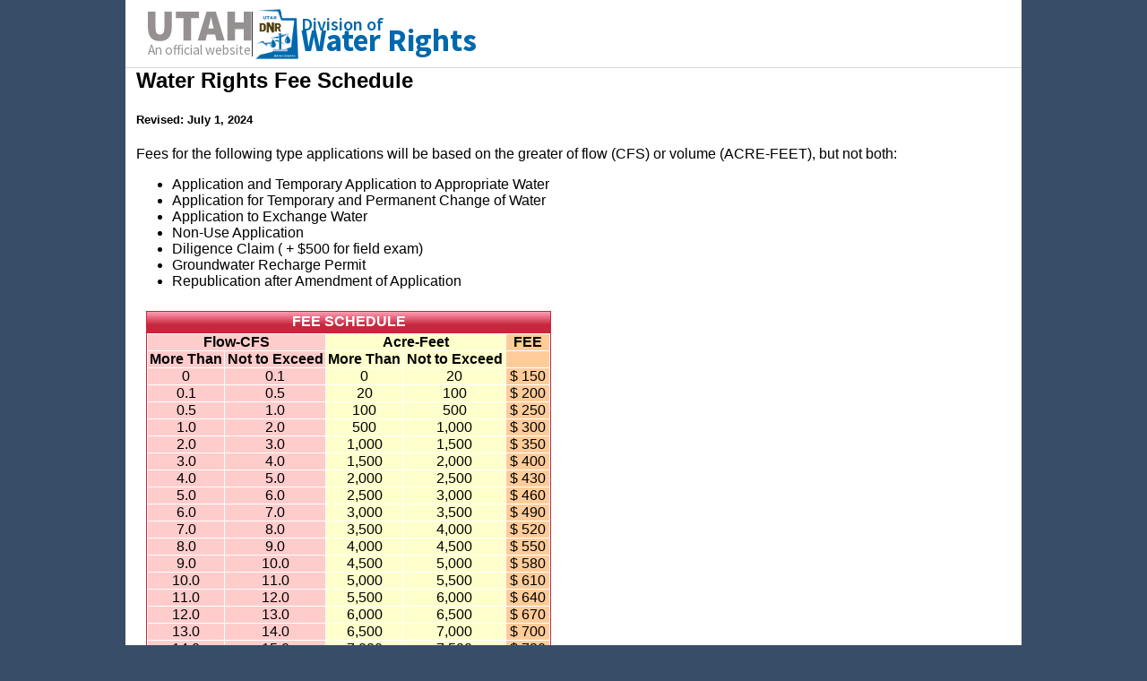

--- FILE ---
content_type: text/html
request_url: https://waterrights.utah.gov/wrinfo/forms/fees.asp
body_size: 14472
content:
<!doctype html public "-//w3c//dtd html 4.0 transitional//en">


<script>var loggedIn=false;</script>
<script>var loggedInName="";</script>
<html>
<head>
   <title>Fees for Water Rights activities</title>
  <meta http-equiv="Content-Type" content="text/html; charset=iso-8859-1">
  <link href="/siteFiles/siteStyle.css" type="text/css" rel="stylesheet" />
  <link href="/siteFiles/siteMenu.css" type=text/css rel=Stylesheet>
    <style>
    .feeSectionHeadText   { font:bold 12pt arial;width:250px;text-align:center;position:relative;top:2px;color:navy; }
    .feeSectionHead       { background-image:url('/_mockup/slick04.jpg');font:bold 10pt arial;width:198px;height:24px;text-align:center; }
    #page                 { height:1550px;background-image:url('/_mockup/backgrad1.jpg');background-repeat:repeat-x; background-position:bottom;  }
    a                     { color:blue; }
  </style>
</head>
<body>
	
<div id="page" style="height:auto;">
	<script src="/siteFiles/waterRightsStandardHeader.js" type="text/javascript"></script>
  <table border="0" cellspacing="0" cellpadding="0">
  <tr>
  <td>&nbsp;&nbsp;&nbsp;</td>
  <td>
  <h2>Water Rights Fee Schedule</h2>
  
  
  <h5>Revised: July 1, 2024</h5>
  

 	<p>Fees for the following type applications will be based on the
  greater of flow (CFS) or volume (ACRE-FEET), but not both:<p>
    
  <ul>
    <li>Application and Temporary Application to Appropriate Water
    <li>Application for Temporary and Permanent Change of Water
    <li>Application to Exchange Water
    <li>Non-Use Application
    <li>Diligence Claim  ( + $500 for field exam)
    <li>Groundwater Recharge Permit
    <li>Republication after Amendment of Application
  </ul>
 	
 	<div style="height:7px;"></div>
     <div id="fees" style="border:1px solid white;width:450px;font:normal 10pt arial;">
        <div style="position:relative;left:10px;width:450px;border:1px solid #C6273C;height:auto;">
           <div class="feeSectionHead" style="width:450px;"><div class="feeSectionHeadText" style="width:450px;color:white;">FEE SCHEDULE</div></div>
              <div style="left:5px;top:8px;width:450px;text-align:center;">
              	<TABLE BORDER=0 WIDTH=100% cellspacing="1" cellpadding="0">
                 <TR>
                   <TH COLSPAN=2 BGCOLOR="FFCCCC">Flow-CFS</TH>
                   <TH COLSPAN=2 BGCOLOR="FFFFCC">Acre-Feet</TH>
                   <TH BGCOLOR="FFCC99">FEE</TH>
                 </TR>
                 <TR ALIGN=CENTER VALIGN=MIDDLE>
                   <TH BGCOLOR="FFCCCC">More Than</th>
                   <th BGCOLOR="FFCCCC">Not to Exceed</th>
                   <TH BGCOLOR="FFFFCC">More Than</th>
                   <th BGCOLOR="FFFFCC">Not to Exceed</th>
                   <TH BGCOLOR="FFCC99">&nbsp;</TH>
                 </tr>
                
                 <TR ALIGN=CENTER VALIGN=MIDDLE>
                   <TD BGCOLOR="FFCCCC">0</TD>
                   <TD BGCOLOR="FFCCCC">0.1</TD>
                   <TD BGCOLOR="FFFFCC">0</TD>
                   <TD BGCOLOR="FFFFCC">20</TD>
                   <TD BGCOLOR="FFCC99">$ 150</TD>
                 </TR>
                 <TR ALIGN=CENTER VALIGN=MIDDLE>
                   <TD BGCOLOR="FFCCCC">0.1</TD>
                   <TD BGCOLOR="FFCCCC">0.5</TD>
                   <TD BGCOLOR="FFFFCC">20</TD>
                   <TD BGCOLOR="FFFFCC">100</TD>
                   <TD BGCOLOR="FFCC99">$ 200</TD>
                 </TR>
                 <TR ALIGN=CENTER VALIGN=MIDDLE>
                   <TD BGCOLOR="FFCCCC">0.5</TD>
                   <TD BGCOLOR="FFCCCC">1.0</TD>
                   <TD BGCOLOR="FFFFCC">100</TD>
                   <TD BGCOLOR="FFFFCC">500</TD>
                   <TD BGCOLOR="FFCC99">$ 250</TD>
                 </TR>
                 <TR ALIGN=CENTER VALIGN=MIDDLE>
                   <TD BGCOLOR="FFCCCC">1.0</TD>
                   <TD BGCOLOR="FFCCCC">2.0</TD>
                   <TD BGCOLOR="FFFFCC">500</TD>
                   <TD BGCOLOR="FFFFCC">1,000</TD>
                   <TD BGCOLOR="FFCC99">$ 300</TD>
                 </TR>
                 <TR ALIGN=CENTER VALIGN=MIDDLE>
                   <TD BGCOLOR="FFCCCC">2.0</TD>
                   <TD BGCOLOR="FFCCCC">3.0</TD>
                   <TD BGCOLOR="FFFFCC">1,000</TD>
                   <TD BGCOLOR="FFFFCC">1,500</TD>
                   <TD BGCOLOR="FFCC99">$ 350</TD>
                 </TR>
                 <TR ALIGN=CENTER VALIGN=MIDDLE>
                   <TD BGCOLOR="FFCCCC">3.0</TD>
                   <TD BGCOLOR="FFCCCC">4.0</TD>
                   <TD BGCOLOR="FFFFCC">1,500</TD>
                   <TD BGCOLOR="FFFFCC">2,000</TD>
                   <TD BGCOLOR="FFCC99">$ 400</TD>
                 </TR>
                 <TR ALIGN=CENTER VALIGN=MIDDLE>
                   <TD BGCOLOR="FFCCCC">4.0</TD>
                   <TD BGCOLOR="FFCCCC">5.0</TD>
                   <TD BGCOLOR="FFFFCC">2,000</TD>
                   <TD BGCOLOR="FFFFCC">2,500</TD>
                   <TD BGCOLOR="FFCC99">$ 430</TD>
                 </TR>
                 <TR ALIGN=CENTER VALIGN=MIDDLE>
                   <TD BGCOLOR="FFCCCC">5.0</TD>
                   <TD BGCOLOR="FFCCCC">6.0</TD>
                   <TD BGCOLOR="FFFFCC">2,500</TD>
                   <TD BGCOLOR="FFFFCC">3,000</TD>
                   <TD BGCOLOR="FFCC99">$ 460</TD>
                 </TR>
                 <TR ALIGN=CENTER VALIGN=MIDDLE>
                   <TD BGCOLOR="FFCCCC">6.0</TD>
                   <TD BGCOLOR="FFCCCC">7.0</TD>
                   <TD BGCOLOR="FFFFCC">3,000</TD>
                   <TD BGCOLOR="FFFFCC">3,500</TD>
                   <TD BGCOLOR="FFCC99">$ 490</TD>
                 </TR>
                 <TR ALIGN=CENTER VALIGN=MIDDLE>
                   <TD BGCOLOR="FFCCCC">7.0</TD>
                   <TD BGCOLOR="FFCCCC">8.0</TD>
                   <TD BGCOLOR="FFFFCC">3,500</TD>
                   <TD BGCOLOR="FFFFCC">4,000</TD>
                   <TD BGCOLOR="FFCC99">$ 520</TD>
                 </TR>
                 <TR ALIGN=CENTER VALIGN=MIDDLE>
                   <TD BGCOLOR="FFCCCC">8.0</TD>
                   <TD BGCOLOR="FFCCCC">9.0</TD>
                   <TD BGCOLOR="FFFFCC">4,000</TD>
                   <TD BGCOLOR="FFFFCC">4,500</TD>
                   <TD BGCOLOR="FFCC99">$ 550</TD>
                 </TR>
                 <TR ALIGN=CENTER VALIGN=MIDDLE>
                   <TD BGCOLOR="FFCCCC">9.0</TD>
                   <TD BGCOLOR="FFCCCC">10.0</TD>
                   <TD BGCOLOR="FFFFCC">4,500</TD>
                   <TD BGCOLOR="FFFFCC">5,000</TD>
                   <TD BGCOLOR="FFCC99">$ 580</TD>
                 </TR>
                 <TR ALIGN=CENTER VALIGN=MIDDLE>
                   <TD BGCOLOR="FFCCCC">10.0</TD>
                   <TD BGCOLOR="FFCCCC">11.0</TD>
                   <TD BGCOLOR="FFFFCC">5,000</TD>
                   <TD BGCOLOR="FFFFCC">5,500</TD>
                   <TD BGCOLOR="FFCC99">$ 610</TD>
                 </TR>
                 <TR ALIGN=CENTER VALIGN=MIDDLE>
                   <TD BGCOLOR="FFCCCC">11.0</TD>
                   <TD BGCOLOR="FFCCCC">12.0</TD>
                   <TD BGCOLOR="FFFFCC">5,500</TD>
                   <TD BGCOLOR="FFFFCC">6,000</TD>
                   <TD BGCOLOR="FFCC99">$ 640</TD>
                 </TR>
                 <TR ALIGN=CENTER VALIGN=MIDDLE>
                   <TD BGCOLOR="FFCCCC">12.0</TD>
                   <TD BGCOLOR="FFCCCC">13.0</TD>
                   <TD BGCOLOR="FFFFCC">6,000</TD>
                   <TD BGCOLOR="FFFFCC">6,500</TD>
                   <TD BGCOLOR="FFCC99">$ 670</TD>
                 </TR>
                 <TR ALIGN=CENTER VALIGN=MIDDLE>
                   <TD BGCOLOR="FFCCCC">13.0</TD>
                   <TD BGCOLOR="FFCCCC">14.0</TD>
                   <TD BGCOLOR="FFFFCC">6,500</TD>
                   <TD BGCOLOR="FFFFCC">7,000</TD>
                   <TD BGCOLOR="FFCC99">$ 700</TD>
                 </TR>
                 <TR ALIGN=CENTER VALIGN=MIDDLE>
                   <TD BGCOLOR="FFCCCC">14.0</TD>
                   <TD BGCOLOR="FFCCCC">15.0</TD>
                   <TD BGCOLOR="FFFFCC">7,000</TD>
                   <TD BGCOLOR="FFFFCC">7,500</TD>
                   <TD BGCOLOR="FFCC99">$ 730</TD>
                 </TR>
                 <TR ALIGN=CENTER VALIGN=MIDDLE>
                   <TD BGCOLOR="FFCCCC">15.0</TD>
                   <TD BGCOLOR="FFCCCC">16.0</TD>
                   <TD BGCOLOR="FFFFCC">7,500</TD>
                   <TD BGCOLOR="FFFFCC">8,000</TD>
                   <TD BGCOLOR="FFCC99">$ 760</TD>
                 </TR>
                 <TR ALIGN=CENTER VALIGN=MIDDLE>
                   <TD BGCOLOR="FFCCCC">16.0</TD>
                   <TD BGCOLOR="FFCCCC">17.0</TD>
                   <TD BGCOLOR="FFFFCC">8,000</TD>
                   <TD BGCOLOR="FFFFCC">8,500</TD>
                   <TD BGCOLOR="FFCC99">$ 790</TD>
                 </TR>
                 <TR ALIGN=CENTER VALIGN=MIDDLE>
                   <TD BGCOLOR="FFCCCC">17.0</TD>
                   <TD BGCOLOR="FFCCCC">18.0</TD>
                   <TD BGCOLOR="FFFFCC">8,500</TD>
                   <TD BGCOLOR="FFFFCC">9,000</TD>
                   <TD BGCOLOR="FFCC99">$ 820</TD>
                 </TR>
                 <TR ALIGN=CENTER VALIGN=MIDDLE>
                   <TD BGCOLOR="FFCCCC">18.0</TD>
                   <TD BGCOLOR="FFCCCC">19.0</TD>
                   <TD BGCOLOR="FFFFCC">9,000</TD>
                   <TD BGCOLOR="FFFFCC">9,500</TD>
                   <TD BGCOLOR="FFCC99">$ 850</TD>
                 </TR>
                 <TR ALIGN=CENTER VALIGN=MIDDLE>
                   <TD BGCOLOR="FFCCCC">19.0</TD>
                   <TD BGCOLOR="FFCCCC">20.0</TD>
                   <TD BGCOLOR="FFFFCC">9,500</TD>
                   <TD BGCOLOR="FFFFCC">10,000</TD>
                   <TD BGCOLOR="FFCC99">$ 880</TD>
                 </TR>
                 <TR ALIGN=CENTER VALIGN=MIDDLE>
                   <TD BGCOLOR="FFCCCC">20.0</TD>
                   <TD BGCOLOR="FFCCCC">21.0</TD>
                   <TD BGCOLOR="FFFFCC">10,000</TD>
                   <TD BGCOLOR="FFFFCC">10,500</TD>
                   <TD BGCOLOR="FFCC99">$ 910</TD>
                 </TR>
                 <TR ALIGN=CENTER VALIGN=MIDDLE>
                   <TD BGCOLOR="FFCCCC">21.0</TD>
                   <TD BGCOLOR="FFCCCC">22.0</TD>
                   <TD BGCOLOR="FFFFCC">10,500</TD>
                   <TD BGCOLOR="FFFFCC">11,000</TD>
                   <TD BGCOLOR="FFCC99">$ 940</TD>
                 </TR>
                 <TR ALIGN=CENTER VALIGN=MIDDLE>
                   <TD BGCOLOR="FFCCCC">22.0</TD>
                   <TD BGCOLOR="FFCCCC">23.0</TD>
                   <TD BGCOLOR="FFFFCC">11,000</TD>
                   <TD BGCOLOR="FFFFCC">11,500</TD>
                   <TD BGCOLOR="FFCC99">$ 970</TD>
                 </TR>
                 <TR ALIGN=CENTER VALIGN=MIDDLE>
                   <TD BGCOLOR="FFCCCC">23.0</TD>
                   <TD BGCOLOR="FFCCCC">and above</TD>
                   <TD BGCOLOR="FFFFCC">11,500</TD>
                   <TD BGCOLOR="FFFFCC">and above</TD>
                   <TD BGCOLOR="FFCC99">$1000</TD>
                 </TR>
                 </TABLE>       	
              </div>
           </div>
  </div>
    
<PRE>

   <b>OTHER FIXED APPLICATION FEES</b>
    Groundwater Recovery Permit                      $2500.00
    Request for Extension of Time before 14 Years    $  50.00
    Request for Extension of Time after 14 Years     $ 150.00
    Request for Extension of Time (Fixed Time Appl.) $ 150.00
    Application to Segregate                         $  50.00 
    Report of Water Right Conveyance Submission      $  85.00, plus $2.00 for each additional page over 15 pages, not to exceed $150.00
      <a href="/forms/ROC-Fee-Schedule-2025.pdf">Full Schedule of ROC Fees</a>
    Sewage Effluent Reuse Application                $ 750.00
    Protest Filings                                  $  15.00
    Livestock Watering Certificate                   $ 150.00

   <b>WELL DRILLERS</b>
    Well Driller License                             $ 350.00
    Well Driller License Renewal                     $ 100.00, $150.00 if late
    Drill Rig Operator Registration                  $ 100.00
    Drill Rig Operator Registration Renewal          $  50.00, $100.00 if late
    Pump Installer License                           $ 200.00
    Pump Installer License Renewal                   $  75.00, $125.00 if late
    Pump Rig Operator License                        $  75.00
    Pump Rig Operator License Renewal                $  25.00, $50.00 if late
    
    *NOTE: If more that one type of Well Drilling license/registration is applied
           for, or is being renewed, only the fee for the license/registration fee
           that is the greatest dollar amount should be paid.  For example, if a new
           Well Driller License AND Pump Installer License are applied for, the
           applicant would pay $350.00, which is the greater of the two license fees.
   
    
   <a name="stream"></a><b>STREAM ALTERATION FEES</b>
    Commercial Entity                                $2000.00
    Government Entity                                $ 500.00
    Non-Commercial Entity                            $ 100.00
 
   <b>PHOTOCOPIER FEES</b>
    Document Certification                           $  10.00
    Employee Assisted Copies                              .25 per copy
    Self Service Copies                                   .10 per copy
                                       (no charge for 5 copies or less)
 
   <b>COMPUTER COPIES</b>
    A $2.00 minimum fee will be charged for accessing computer data.
    Plats/Scanned Documents                 $2.00 min. or .25 per copy
                                             (whichever is greater)
 
   <b>MISCELLANEOUS</b>
    Maps (Blueprints)                                $   3.00 flat fee
    Microfilm                                             .25 per copy
    Facsimiles                                            .25 per copy
 
 
</PRE>
</td></tr></table>
 
<br>
<br>
 
  <script src="/siteFiles/footer.js" type="text/javascript"></script>
 
</body>
</html>


--- FILE ---
content_type: text/css
request_url: https://waterrights.utah.gov/siteFiles/siteMenu.css
body_size: 4132
content:
  .menuRoot          { BORDER-RIGHT: #999999 1px solid; BORDER-TOP: #999999 0px solid; BORDER-LEFT: #999999 0px solid; BORDER-BOTTOM: #999999 0px solid;FONT-SIZE: 14pt; BACKGROUND: #527098; margin:0px; padding: 2px 0px;}
  .menuSub           { BORDER: #999999 1px solid; PADDING-RIGHT: 0px; PADDING-LEFT: 0px; PADDING-BOTTOM: 2px; PADDING-TOP: 2px; BACKGROUND: #527098; POSITION: absolute }
  
  .menuRoot LI       {display:block; margin: 0px; padding:0px; }
  
  .menuRow           { display:block; BACKGROUND: #527098; OVERFLOW-X: hidden; WIDTH: 186px;BORDER: 1px solid #527098; PADDING-TOP: 5px; PADDING-RIGHT: 15px; PADDING-LEFT: 6px; PADDING-BOTTOM: 5px; MARGIN: 0px 2px; CURSOR: hand; COLOR: white; FONT: bold 10pt Verdana; text-decoration:none;}
  .menuRow A         { FONT-WEIGHT: bold; BACKGROUND: none transparent scroll repeat 0% 0%; COLOR: #FFFFFF; TEXT-DECORATION: none }
  .menuRow A:visited { FONT-WEIGHT: bold; BACKGROUND: none transparent scroll repeat 0% 0%; COLOR: #FFFFFF; TEXT-DECORATION: none }
  .menuRow A:hover   { FONT-WEIGHT: bold; BACKGROUND: none transparent scroll repeat 0% 0%; COLOR: #FFFFFF; TEXT-DECORATION: none }
  .subMenuRow        { background-color:#527098; color:white; FONT: normal 7pt Verdana; border:1px solid #527098; cursor:pointer; }

  .textMenuRow           { BACKGROUND: #527098; OVERFLOW-X: hidden; WIDTH: 186px;BORDER: 1px solid #527098; PADDING-TOP: 1px; PADDING-RIGHT: 15px; PADDING-LEFT: 6px; PADDING-BOTTOM: 3px; MARGIN: 0px 2px; CURSOR: hand; COLOR: white; FONT: bold 9pt Verdana; }
  .textMenuRow A         { FONT-WEIGHT: bold; BACKGROUND: none transparent scroll repeat 0% 0%; COLOR: white; TEXT-DECORATION: none }
  .textMenuRow A:visited { FONT-WEIGHT: bold; BACKGROUND: none transparent scroll repeat 0% 0%; COLOR: white; TEXT-DECORATION: none }
  .textMenuRow A:hover   { FONT-WEIGHT: bold; BACKGROUND: none transparent scroll repeat 0% 0%; COLOR: silver; TEXT-DECORATION: none }

  .hhMenuRow           { BACKGROUND: white; OVERFLOW-X: hidden; WIDTH: 186px;BORDER: 1px solid #527098; PADDING-TOP: 1px; PADDING-RIGHT: 15px; PADDING-LEFT: 6px; PADDING-BOTTOM: 3px; MARGIN: 0px 2px; CURSOR: hand; COLOR: blue; FONT: bold 9pt Verdana; }
  .hhMenuRow A         { FONT-WEIGHT: bold; BACKGROUND: none transparent scroll repeat 0% 0%; COLOR: navy; TEXT-DECORATION: none }
  .hhMenuRow A:visited { FONT-WEIGHT: bold; BACKGROUND: none transparent scroll repeat 0% 0%; COLOR: navy; TEXT-DECORATION: none }
  .hhMenuRow A:hover   { FONT-WEIGHT: bold; BACKGROUND: none transparent scroll repeat 0% 0%; COLOR: navy; TEXT-DECORATION: none }

  .menuLabel      { PADDING-RIGHT: 2px; PADDING-LEFT: 4px; BACKGROUND: #f1f1f1; PADDING-BOTTOM: 4px; COLOR: #E6EBF0; PADDING-TOP: 2px }
  .menuBorder     { BACKGROUND: white; MARGIN: 2px 0px; OVERFLOW: hidden; HEIGHT: 1px }
  .menuTrailer    { BACKGROUND: #527098; MARGIN: 2px 0px; OVERFLOW: hidden; HEIGHT: 1px }
  .menuArrow      { FONT:8pt wingdings3; COLOR: #FFFFFF; MARGIN-TOP: 2px; POSITION: absolute }
  .menuScroller   { BORDER-RIGHT: 1px solid; BORDER-TOP: 1px solid; MARGIN: 0px 2px; OVERFLOW: hidden; BORDER-LEFT: 1px solid; PADDING-TOP: 4px; BORDER-BOTTOM: 1px solid; HEIGHT: 19px; TEXT-ALIGN: center }
  .menuScrollArea { BACKGROUND: none transparent scroll repeat 0% 0%; OVERFLOW: hidden }
  .inherit        { BACKGROUND: none transparent scroll repeat 0% 0% }
  .menuLabel      { FONT: bold 70% Verdana }
  BODY            { MARGIN: 0px }

  .testMenuRow    { BACKGROUND: #B55665; OVERFLOW-X: hidden; height:30px; WIDTH: 186px;BORDER: 1px solid #B55665; PADDING-TOP: 5px; PADDING-RIGHT: 15px; PADDING-LEFT: 6px; PADDING-BOTTOM: 5px; MARGIN: 0px 2px; CURSOR: hand; COLOR: white; FONT: bold 10pt Verdana; }
  .testSubMenuRow { background-color:#B55665; color:white; FONT: normal 7pt Verdana; border:1px solid #B55665; cursor:pointer; }
  .dialogbanner   { background-color:#B55665; color:#FFFFFF; font:bold 10pt Verdana; text-align:left; border-bottom:1px solid white; border-top:1px solid white; height:25px; }

  /* The following is needed to prevent page-specific css defined in "/adjdinfo/default.asp" from making all links blue on that page. */
  a.menuRow:link, a.menuRow:hover, a.menuRow:active, a.menuRow:visited {
      color: white;
  }

--- FILE ---
content_type: application/javascript
request_url: https://waterrights.utah.gov/siteFiles/waterRightsStandardHeader.js
body_size: 8488
content:
(function(c,l,a,r,i,t,y){
	c[a]=c[a]||function(){(c[a].q=c[a].q||[]).push(arguments)};
	t=l.createElement(r);t.async=1;t.src="https://www.clarity.ms/tag/"+i;
	y=l.getElementsByTagName(r)[0];y.parentNode.insertBefore(t,y);
})(window, document, "clarity", "script", "sii0k9pz9w");

/**
 * Author: John Behling
 * Date: August 10, 2023
 * Description: This JavaScript file can be inserted onto any page to create a header following the 
 * Utah Design System styles found here: https://designsystem.utah.gov/.
 * It's has a minimal design that will work with the old pages on the water rights website.
 */


// Limit the following code to it's own scope so it doesn't interfere with anything else on the page.
{
  // First, bring in the google font and add it to the document head
  let fontLink1 = document.createElement("link");
  fontLink1.id = "font-link1";
  fontLink1.href = "https://fonts.googleapis.com";
  fontLink1.rel = "preconnect";
  document.head.appendChild(fontLink1);
  
  let fontLink2 = document.createElement("link");
  fontLink2.id = "font-link2";
  fontLink2.href = "https://fonts.googleapis.com/css2?family=Source+Sans+Pro:ital,wght@0,400;0,600;0,700;1,400;1,700&display=swap";
  fontLink2.rel = "stylesheet";
  document.head.appendChild(fontLink2);
  
  // Create the header styles
  // Note that uds stands for utah design system
  const headerStyle = `
    .uds-header-custom {
      --main-color: #0068ac;
      --background-color: white;
      --background-color-inverted: #474747;
      --text-color: #373737;
      --text-color-light: #959191;
      --text-color-inverted: white;
      --test-environment-color: #b2441e;
      --header-bottom-border-color: #d7d7d7;
  
      font-family: "Source Sans 3", "Source Sans Pro", "Helvetica Neue", Helvetica, sans-serif;
    }
    .uds-header-custom .header-container {
      display: flex; 
      align-items: center; 
      gap: 15px; 
      max-height: 67px; 
      min-height: 67px; 
      border-bottom: solid 1px var(--header-bottom-border-color); 
      padding: 4px 25px 4px 25px;
      background-color: var(--background-color);
    }
    .uds-header-custom .utah-official-website-flex {
      display: flex;
      justify-content: center;
    }
    .uds-header-custom .utah-official-website-div {
      width: 116px; 
      height: 50px;
    }
    .uds-header-custom #utah-official-website {
      fill: var(--text-color-light);
    }
    .uds-header-custom #utah-official-website text {
      font-size: 14px; 
      color: #0057a4;
    }
    .uds-header-custom .header-title {
      display: flex;
      flex-direction: column;
      gap: 5px;
      text-align: left;
      text-wrap: nowrap;
    }
    .uds-header-custom .header-title1 {
      font-size: 20px;
      font-weight: 600;
      color: var(--main-color);
      line-height: 15px;
    }
    .uds-header-custom .header-title2 {
      font-size: 35px;
      font-weight: bolder;
      color: var(--main-color);
      line-height: 23px;
    }
    .uds-header-custom .header-divider {
      height: 50px; 
      width: 1px; 
      background-color: var(--text-color);
    }
    .uds-header-custom #division-of-water-rights-home {
      display: flex; 
      align-items: 
      center; gap: 10px; 
      cursor: pointer; 
      text-decoration: none;
    }
    .uds-header-custom #environment-info {
      display: flex;
      align-items: center;
      gap: 5px;
      color: var(--test-environment-color);
      margin-left: 15px;
    }
    .uds-header-custom #environment-info > span:nth-child(2) {
      font-size: 22pt;
      font-weight: bold;
      margin-left: 10px;
    }
    .uds-header-custom #environment-info > span:nth-child(3) {
      font-size: 12pt;
      font-weight: bold;
      width: min-content;
    }
    @media (max-width: 760px) {
      .uds-header-custom #environment-info > span:nth-child(3) {
        display: none;
      }
    }
    @media (max-width: 530px) {
      .uds-header-custom .utah-official-website-div {
        width: 80px;
        height: 35px;
      }
      .uds-header-custom #environment-info > span:nth-child(2) {
        font-size: 25px;
      }
      .uds-header-custom .header-title1 {
        font-size: 17px;
        font-weight: 600;
        color: var(--main-color);
        line-height: 10px;
      }
      .uds-header-custom .header-title2 {
        font-size: 25px;
        font-weight: bolder;
        color: var(--main-color);
        line-height: 13px;
      }
    }
    @media (max-width: 390px) {
      .uds-header-custom #wr-img {
        display: none;
      }
    }
    @media (max-width: 340px) {
      .uds-header-custom .utah-official-website-flex, .header-divider {
        display: none;
      }
    }
  `
  
  // Create the header html string
  const headerHtml = `
  <div class="utah-official-website-flex">
    <div class="utah-official-website-div">
      <svg id="utah-official-website" viewBox="0 0 105.9496 47.6226" role="img">
        <g>
          <g>
            <path d="M12.2714,30.0877c-4.1489,0-7.2318-1.2037-9.2489-3.611C1.0055,24.0693-.002,20.334,0,15.2709V0H7.8175V16.1806c0,2.6363,.356,4.4923,1.0679,5.5679,.7613,1.1018,2.0506,1.7162,3.3859,1.6134,1.3465,.0953,2.6458-.5157,3.4313-1.6134,.7422-1.0756,1.1133-2.9316,1.1133-5.5679V0h7.5448V15.2709c0,5.0601-.9847,8.7946-2.9541,11.2035-1.9694,2.4089-5.0145,3.6133-9.1352,3.6133Zm24.0887-.5463V6.5444h-7.8175V0h23.4526V6.5444h-7.8175V29.5414h-7.8175Zm25.8151-14.362l-.5002,2.0452h5.455l-.5002-2.0452c-.3637-1.4239-.7273-2.9693-1.091-4.636-.3637-1.6667-.7261-3.242-1.0871-4.7259h-.1821c-.3334,1.5151-.6743,3.0983-1.0226,4.7497s-.7053,3.189-1.071,4.6129l-.0008-.0008Zm-11.3617,14.362L59.8127,0h9.4502l9.0023,29.5414h-8.2724l-1.4544-6.2709h-8.2716l-1.4544,6.2709h-7.9988Zm30.2713,0V0h7.8175V10.9991h8.8171V0h7.8175V29.5414h-7.8175v-11.7251h-8.8194v11.7251h-7.8152Z"></path>
          </g>
          <text transform="translate(.0419 43.5205)" aria-hidden="true">
            <tspan x="0" y="0">An official website</tspan>
          </text>
        </g>
      </svg>
    </div>
    <div id="utah-official-website-tooltip" style="opacity: 0; display: none;">
      <span>How do I know it's official?</span><span>Learn More.</span>
    </div>
  </div>
  
  <div class="header-divider"></div>
  
  <a id="division-of-water-rights-home" href="/">
    <img id="wr-img" src="/siteFiles/WRI-logo-large.png" style="height: 70px" alt="division of water rights logo">
    <div class="header-title">
      <span class="header-title1">Division of</span>
      <span class="header-title2">Water Rights</span>
    </div>
  </a>
  
  <div id="environment-info"></div>
  `
  
  // Create an element that will hold the header div and the official website info div
  let headerAndInfoDiv = document.createElement("div");
  headerAndInfoDiv.classList.add("uds-header-custom");
  // Create and append the style element after the header script tag
  headerStyleElement = document.createElement("style");
  headerStyleElement.innerHTML = headerStyle;
  let headerScript = document.getElementsByTagName('script');
  headerScript = headerScript[headerScript.length - 1];
  // First append the headerAndInfoDiv after the header script
  headerScript.insertAdjacentElement("afterend", headerAndInfoDiv);
  // Now append the style element after the header script
  headerScript.insertAdjacentElement("afterend", headerStyleElement);
  
  
  // Create an element with the header html string and add it after the headerScript
  let headerDiv = document.createElement("div");
  headerDiv.classList.add("header-container");
  headerDiv.innerHTML = headerHtml;
  headerAndInfoDiv.appendChild(headerDiv);
  
  // Add the environment info (test or local host)
  // Get the current environment based on whether the url has test.waterrights in it or not
  let testEnv = "";
  if (window.location.href.indexOf("test.waterrights") !== -1) {
    testEnv = "Test Environment";
  }
  else if (window.location.href.indexOf("127.0.0.1") !== -1) {
    testEnv = "Local Environment";
  }
  else if (window.location.href.indexOf("localhost") !== -1) {
    testEnv = "Local Environment";
  }
  if (testEnv != "") {
    let environmentInfoDiv = document.getElementById("environment-info");
    // environmentInfoDiv.innerHTML = `<span>&#128712;</span><span>${testEnv}</span>`
    environmentInfoDiv.innerHTML = `<div class="header-divider"></div><span>&#9432;</span><span>Test Env</span>`
  }
}